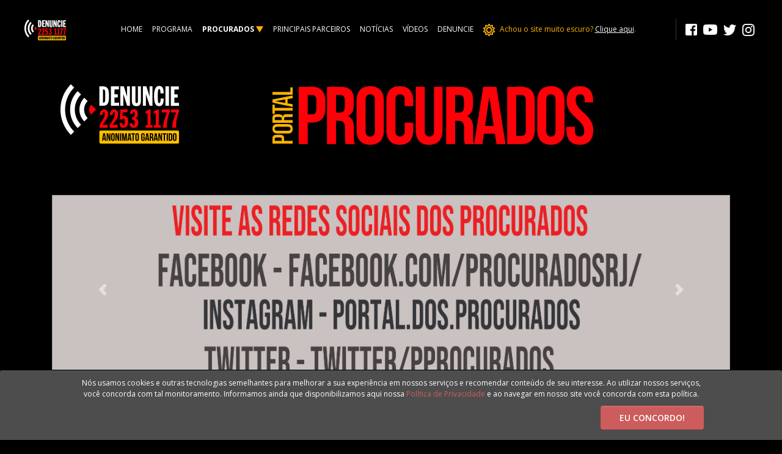

--- FILE ---
content_type: text/html; charset=UTF-8
request_url: https://procurados.org.br/
body_size: 4912
content:
<!DOCTYPE html>
<html>
<head>
  <meta charset="utf-8">
<base href="/">
<meta name="viewport" content="width=device-width, initial-scale=1">
<meta name="description" content="Procurados é um projeto que visa auxiliar a polícia na busca de foragidos e procurados para que a lei seja aplicada."/>
<meta name="keywords" content="Procurados, Desaparecidos, Bandidos, Criminosos, Rio de Janeiro, Crime, Violencia, Disque Denuncia"/>
<meta property="og:title" name="title" content="PROCURADOS - Ajude a Polícia do Rio de Janeiro a Combater o Crime - Procurados.org.br">
<meta property="og:type" content="article">
<meta property="og:url" content="http://www.procurados.org.br">
<meta property="og:image" content="http://www.procurados.org.br/i/logo_site.gif">
<meta property="og:site_name" content="Procurados.org.br">
<meta property="og:description" name="description" content="Procurados é um projeto que visa auxiliar a polícia na busca de foragidos e procurados para que a lei seja aplicada.">
<link id="page_favicon" href="/favicon.ico" rel="icon" type="image/x-icon" />

<link rel="stylesheet" href="theme.css" type="text/css">
<link rel="stylesheet" href="gradient.css" type="text/css">

<link rel="stylesheet" href="js/jquery.fancybox.min.css" />
<link rel="stylesheet" href="css/font-awesome.min.css">







	<script src="https://lgpd.disquedenuncia.org.br/js/jquery-3.5.1.min.js"></script>	 
	
	<style>
		.txCookWan{
			font-size: 12px;
			position: fixed; 
			border-top: 1px solid black;
			width: 100%;
			height: 120px;
			z-index: 10000000;
			background-color: #4e4d4d;
		}
		
		.corBtCookie{
			background-color: indianred !important;
			border:1px solid indianred !important;
		}
		
		.linkCookies{
			color: indianred !important;
		} 
		
		.mais-procurados{
			margin-left:0px !important;
			margin-right:0px !important;
		}
	</style>


	 





<title>PROCURADOS - Ajude a Polícia do Rio de Janeiro a Combater o Crime - Procurados.org.br</title></head>
<body>
  <nav class="navbar navbar-expand-md bg-primary text-uppercase" id="menu-principal">
    
    <div class="col-12 mobile  mx330">
		<div class="row">
    <div class="col-2 mobile">
     <button class="navbar-toggler navbar-toggler-right" type="button" data-toggle="collapse" data-target="#navbar19" aria-controls="navbar19" aria-expanded="false" aria-label="Toggle navigation" style="background-color: darkgray;">
      <span class="navbar-toggler-icon fa fa-bars" style="width:auto;height:auto"></span>
      </button>
	</div>
      
      <div class="col-10 "><img class="img-fluid d-block mx-auto" src="images/banner_disque_denuncia_portal_procurados.png"  usemap="#image-map"></div>
       </div>
	</div>
      
      <div class="collapse navbar-collapse " id="navbar19"> 
         <a class="navbar-brand d-none d-md-block desktop" href="https://www.disquedenuncia.org.br">
          		 <img class="logoMenuTop" src="images/logo_disque_denuncia_menu_principal.png"> 
         </a>
        <ul class="navbar-nav mx-auto">
          <li class="nav-item"> <a class="nav-link" href="/">Home</a> </li>
          <li class="nav-item"> <a class="nav-link" href="/programa">Programa</a> </li>
		  <li class="nav-item subOpenProcurados" > <a class="nav-link" href="/procurados" >
		  							<b style="font-weight: bold">Procurados <img src="/images-white/down_arrow.png" style="margin-top: -2px;"></b>
		  						</a>
		  								  </li> 
			
			
          <li class="nav-item"> <a class="nav-link" href="/parceiros">Principais Parceiros</a> </li>
          <li class="nav-item"> <a class="nav-link" href="/noticias">Notícias</a> </li>
          <li class="nav-item"> <a class="nav-link" href="/videos"  >Vídeos</a> </li>
          <li class="nav-item"> <a class="nav-link" href="/contato">Denuncie</a> </li>
          
                    <li class="nav-item alternar-css changeCss" setCss="white">
                    	
          		          		<a class="nav-link  noDoLink" href="#"><img src="images/icon-alternar-css.png">Achou o site muito escuro? <span>Clique aqui</span>.</a>
          		          	
          </li>
        </ul>
        <ul class="navbar-nav desktop-flex">
          <li class="nav-item redes"> <a class="nav-link divisor" href="https://www.facebook.com/procurados.org/" target="_blank">
              <img src="images/icon-facebook.png">
            </a> </li>
          <li class="nav-item redes"> <a class="nav-link" href="https://www.youtube.com/user/nucomddrj/" target="_blank">
              <img src="images/icon-youtube.png">
            </a> </li>
          <li class="nav-item redes"> <a class="nav-link" href="https://twitter.com/PProcurados" target="_blank">
              <img src="images/icon-twitter.png">
            </a> </li>
          <li class="nav-item redes"> <a class="nav-link" href="https://www.instagram.com/disquedenunciario/" target="_blank">
              <img src="images/icon-instagram.png">
            </a> </li>
        </ul>
      </div>
    </div>
  </nav><div class="py-5">
    <div class="container">
     
      <div class="row portal-procurados desktop">
        <div class="col-md-12 desktop"><img class="img-fluid d-block mx-auto" src="images/banner_disque_denuncia_portal_procurados.png"  usemap="#image-map"></div>
         
		<map name="image-map">
			<area target="_self" alt="Disque Denúncia" title="Disque Denúncia" href="http://www.disquedenuncia.org.br" coords="269,145,14,8" shape="rect">
			<area target="_self" alt="Procurados" title="Procurados" href="/" coords="894,144,355,12" shape="rect">
		</map>
     
      </div>
      
      <div class="row slide-home">
        <div class="col-md-12">
          <div id="carousel" class="carousel slide" data-ride="carousel">
            <div class="carousel-inner">
               
              
              <div class="carousel-item  active"><a href="" target="_self"><img class="d-block img-fluid w-100" src="destaques/9_8_2023__0_BANEER VITRINE.jpg"></a></div><div class="carousel-item  "><a href="" target="_self"><img class="d-block img-fluid w-100" src="destaques/9_8_2023__0_BANEER TEL.jpg"></a></div> 
              
              
              
            </div> <a class="carousel-control-prev" href="#carousel" role="button" data-slide="prev"> <span class="carousel-control-prev-icon">&lt;</span> <span class="sr-only">Previous</span> </a> <a class="carousel-control-next" href="#carousel" role="button" data-slide="next"> <span class="carousel-control-next-icon">&gt;</span> <span class="sr-only">Next</span> </a>
          </div>
        </div>
      </div>      
      <div class="row top-6">
        <div class="col-md-12">
          <h2 class="">Buscar procurado</h2>
        </div>
        <div class="mx-auto col-md-12 p-3">
          <form action="/resultado" method="post" class="busca-form" id="busca-form">
            <div class="form-row">
              <div class="form-group col-md-4"> 
              <input type="text" class="form-control filter-busca-procurado busca-nome-apelido" name="busca-nome-apelido" id="busca-nome-apelido" placeholder="Nome ou apelido" alt="Nome ou apelido" title="Nome ou apelido"> 
              </div>
              <div class="form-group col-md-4">
               <input type="text" class="form-control filter-busca-procurado busca-bairro-atuacao" name="busca-bairro-atuacao" id="busca-bairro-atuacao" placeholder="Bairro ou área de atuação" alt="Bairro ou área de atuação" title="Bairro ou área de atuação">
              </div>
              <div class="form-group col-md-4"><select class="custom-select filter-busca-procurado busca-categoria" id="busca-categoria" name="busca-categoria">
                  <option  class="optBuscas" selected="" value="">Categoria de Crime</option>
                                    <option class="optBuscas" value="Envolvidos na Morte de Agentes de Segurança">Envolvidos na Morte de Agentes de Segurança</option>
                                    <option class="optBuscas" value="Envolvidos na Morte de Agentes de Segurança,">Envolvidos na Morte de Agentes de Segurança,</option>
                                    <option class="optBuscas" value="Envolvidos na Morte de Agentes de Segurança,Evadidos no Sistema Penitenciário">Envolvidos na Morte de Agentes de Segurança,Evadidos no Sistema Penitenciário</option>
                                    <option class="optBuscas" value="Envolvidos na Morte de Agentes de Segurança,Roubos em Geral">Envolvidos na Morte de Agentes de Segurança,Roubos em Geral</option>
                                    <option class="optBuscas" value="Evadidos no Sistema Penitenciário">Evadidos no Sistema Penitenciário</option>
                                    <option class="optBuscas" value="Evadidos no Sistema Penitenciário,">Evadidos no Sistema Penitenciário,</option>
                                    <option class="optBuscas" value="Evadidos no Sistema Penitenciário,Roubos em Geral">Evadidos no Sistema Penitenciário,Roubos em Geral</option>
                                    <option class="optBuscas" value="Homicídio/Latrocínio">Homicídio/Latrocínio</option>
                                    <option class="optBuscas" value="Homicídio/Latrocínio,">Homicídio/Latrocínio,</option>
                                    <option class="optBuscas" value="Homicídio/Latrocínio,Envolvidos na Morte de Agentes de Segurança">Homicídio/Latrocínio,Envolvidos na Morte de Agentes de Segurança</option>
                                    <option class="optBuscas" value="Homicídio/Latrocínio,Envolvidos na Morte de Agentes de Segurança,Evadidos no Sistema Penitenciário">Homicídio/Latrocínio,Envolvidos na Morte de Agentes de Segurança,Evadidos no Sistema Penitenciário</option>
                                    <option class="optBuscas" value="Homicídio/Latrocínio,Envolvidos na Morte de Agentes de Segurança,Roubos em Geral">Homicídio/Latrocínio,Envolvidos na Morte de Agentes de Segurança,Roubos em Geral</option>
                                    <option class="optBuscas" value="Homicídio/Latrocínio,Evadidos no Sistema Penitenciário">Homicídio/Latrocínio,Evadidos no Sistema Penitenciário</option>
                                    <option class="optBuscas" value="Homicídio/Latrocínio,Roubos em Geral">Homicídio/Latrocínio,Roubos em Geral</option>
                                    <option class="optBuscas" value="Homicídio/Latrocínio,Roubos em Geral,">Homicídio/Latrocínio,Roubos em Geral,</option>
                                    <option class="optBuscas" value="Roubos em Geral">Roubos em Geral</option>
                                    <option class="optBuscas" value="Roubos em Geral,">Roubos em Geral,</option>
                                  </select>
                <img class="filter-busca-procurado" src="images/after-select-filter.png"></div>
            </div>
            <div class="form-row">
              <div class="form-group col-md-4">
                <select class="custom-select filter-busca-procurado busca-recompensa" id="busca-recompensa" name="busca-recompensa">
                  <option class="optBuscas" selected="" value="">Recompensa</option>
                                    <option class="optBuscas" class="optBuscas" value="ALTÍSSIMA PERICULOSIDADE ">ALTÍSSIMA PERICULOSIDADE </option>
                                    <option class="optBuscas" class="optBuscas" value="ALTISSÍMA PERICULOSIDADE">ALTISSÍMA PERICULOSIDADE</option>
                                    <option class="optBuscas" class="optBuscas" value="ALTA PERICULOSIDADE">ALTA PERICULOSIDADE</option>
                                    <option class="optBuscas" class="optBuscas" value="MÉDIA PERICULOSIDADE">MÉDIA PERICULOSIDADE</option>
                                    <option class="optBuscas" class="optBuscas" value="ALTA PERÍCULOSIDADE">ALTA PERÍCULOSIDADE</option>
                                    <option class="optBuscas" class="optBuscas" value="10 mil">10 mil</option>
                                  </select>
                <img class="filter-busca-procurado" src="images/after-select-filter.png"></div>
              <div class="form-group col-md-4">
                <select class="custom-select filter-busca-procurado busca-faccao" id="busca-faccao" name="busca-faccao">
                  <option class="optBuscas" selected="" value="">Facção</option>
                  
                                    <option class="optBuscas" class="optBuscas" value="A.D.A - Amigo dos Amigos ">A.D.A - Amigo dos Amigos </option>
                                    <option class="optBuscas" class="optBuscas" value="ADA - Amigos dos Amigos">ADA - Amigos dos Amigos</option>
                                    <option class="optBuscas" class="optBuscas" value="Comando Vermelho">Comando Vermelho</option>
                                    <option class="optBuscas" class="optBuscas" value="Comando Vermelho - CV ">Comando Vermelho - CV </option>
                                    <option class="optBuscas" class="optBuscas" value="Comando Vermelho - CV - ">Comando Vermelho - CV - </option>
                                    <option class="optBuscas" class="optBuscas" value="Comando Vermelho- CV">Comando Vermelho- CV</option>
                                    <option class="optBuscas" class="optBuscas" value="CV - Comando Vermelho ">CV - Comando Vermelho </option>
                                    <option class="optBuscas" class="optBuscas" value="Milicia ">Milicia </option>
                                    <option class="optBuscas" class="optBuscas" value="Milícia ">Milícia </option>
                                    <option class="optBuscas" class="optBuscas" value="Milícia/Escritório do Crime">Milícia/Escritório do Crime</option>
                                    <option class="optBuscas" class="optBuscas" value="Milícia/Liga da Justiça ">Milícia/Liga da Justiça </option>
                                    <option class="optBuscas" class="optBuscas" value="Não Informado">Não Informado</option>
                                    <option class="optBuscas" class="optBuscas" value="TCP - Terceiro Comando Puro">TCP - Terceiro Comando Puro</option>
                                    <option class="optBuscas" class="optBuscas" value="Terceiro Comando Puro">Terceiro Comando Puro</option>
                                    <option class="optBuscas" class="optBuscas" value="Terceiro Comando Puro - TCP ">Terceiro Comando Puro - TCP </option>
                                    <option class="optBuscas" class="optBuscas" value="Terceiro Comando Puro - TCP - ">Terceiro Comando Puro - TCP - </option>
                                    <option class="optBuscas" class="optBuscas" value="Terceiro Comando Puro- TCP ">Terceiro Comando Puro- TCP </option>
                                  </select>
                <img class="filter-busca-procurado" src="images/after-select-filter.png"></div>
              <div class="form-group col-md-4"><select class="custom-select filter-busca-procurado busca-faixa-idade" id="busca-faixa-idade" name="busca-faixa-idade">
                  <option class="optBuscas" selected="" value="">Faixa etária</option>
                  <option class="optBuscas" value="18~21">18 a 21 anos</option>
                  <option class="optBuscas" value="22~30">22 a 30 anos</option>
                  <option class="optBuscas" value="31~40">31 a 40 anos</option>
                  <option class="optBuscas" value="41~60">41 a 60 anos</option>
                  <option class="optBuscas" value="61~">Mais de 61 anos</option>
                </select>
                <img class="filter-busca-procurado" src="images/after-select-filter.png"></div>
            </div>
            <button type="submit" class="btn btn-primary bt-buscar-home"><img src="images/icon-buscar.png">Buscar</button>
          </form>
        </div>
      </div>
    </div>
  </div><div class="py-5 w-100">
    <div class="container">
      <div class="row top-3">
        <div class="col-md-12">
          <h2>Os mais procurados</h2>
        </div>
      </div>
    </div>
    <div class="container w-100" id="w-100">
      <div class="row mais-procurados" id="mais-procurados"></div>
    </div>
  </div>  
<div class="py-5">
    <div class="container">
      <div class="row">
        <!-- OS MAIS PROCURADOS -->
        <div class="col-md-9 pr-5">
          <div class="row top-6">
            <div class="col-md-12">
              <h2>Em Destaque</h2>
            </div>
            <div class="col-md-12 top-m-2">
             <div id="div-procurados-destaque"></div>
              
              <div class="col-md-12 p-0 text-right top-3 f-left">
                <a class="btn btn-secondary text-uppercase" href="/procurados/em-destaque"><span class="mais">+</span>Procurados</a>
              </div>
            </div>
          </div>
        </div>
        <!-- / OS MAIS PROCURADOS-->
        <!-- NOTÍCIAS-->
        <div class="col-md-3">
  <h2 class="top-6">Notícias</h2>
 
<div id="div-noticia-home"></div>
 
  
  <div class="col-md-12 p-0 text-right top-4">
	<a class="btn btn-secondary text-uppercase" href="/noticias"><span class="mais">+</span>Notícias</a>
  </div>
</div>        <!-- /NOTÍCIAS-->
      </div>
    </div>
  </div>  <!-- CATEGORIAS -->
  <div class="py-5">
    <div class="container">
      <div class="row top-6">
        <div class="col-md-12">
          <h2>Categorias</h2>
        </div>
        
        <div class="col-md-12 row" id="div-home-categorias"></div>
        
        </div>
      </div>
    </div>
  </div>
  <!-- /CATEGORIAS --><!-- CAPTURADOS -->
  <div class="py-5">
    <div class="container">
      <div class="row top-6 bottom-8">
        <div class="col-md-12">
          <h2>Capturados</h2>
        </div>
        
         <div class="col-md-12 row" id="div-home-capturados"></div>
        
       
        
        <div class="col-md-12 p-0 text-right top-3 f-left">
          <a class="btn btn-secondary text-uppercase" href="/procurados/capturados"><span class="mais">+</span>Capturados</a>
        </div>
      </div>
    </div>
  </div>
<!-- /CAPTURADOS -->  <div class="">
    <div class="container footer">
      <div class="row">
        <div class="p-4 col-md-10"> <img src="images/logo_footer_portal_procurados_disque_denuncia.png"> </div>
        <div class="p-4 col-md-2">
          <ul class="menu-redes">
            <li> <a class="nav-link divisor" href="https://www.facebook.com/procurados.org/" target="_blank">
                <img src="images/icon-facebook-red.png">
              </a> </li>
            <li> <a class="nav-link" href="https://www.youtube.com/user/nucomddrj/" target="_blank">
                <img src="images/icon-youtube-red.png">
              </a> </li>
            <li> <a class="nav-link" href="https://twitter.com/DDalertaRio" target="_blank">
                <img src="images/icon-twitter-red.png">
              </a> </li>
            <li> <a class="nav-link" href="https://www.instagram.com/disquedenunciario/" target="_blank">
                <img src="images/icon-instagram-red.png">
              </a> </li>
          </ul>
        </div>
      </div>
      <div class="row">
        <div class="col-md-2 px-4 pb-4">
          <h3>Programa</h3>
          <ul class="lista">
            <a href="/programa">» Procurados</a> <br>
            
          </ul>
        </div>
        <div class="col-md-2 px-4 pb-4">
          <h3>Procurados</h3>
          <ul class="lista">
            <a href="/procurados/mais-procurados">» + Procurados</a> <br>
            <a href="/procurados/em-destaque">» Em Destaque</a> <br>
            <a href="/procurados/capturados">» Capturados</a> <br>
          </ul>
        </div>
        <div class="col-md-2 px-4 pb-4">
			<a href="/parceiros"><h3>Parceiros</h3></a>
        </div>
        <div class="col-md-2 px-4 pb-4">
          <a href="/noticias"><h3>Notícias</h3></a>
        </div>
        <div class="col-md-2 px-4 pb-4">
          <a href="/videos"><h3>Vídeos</h3></a>
        </div>
        <div class="col-md-2 px-4 pb-4">
         <a href="/contato"><h3>Contato</h3></a>
        </div>
      </div>
      <div class="row copyright">
        <div class="col-md-12 mt-3">
          <p class="text-center">©2018 Procurados | Todas as informações do site são validadas pelo Disque Denúncia e seus parceiros. </p>
        </div>
      </div>
    </div>
  </div>
  
 <script src="js/jquery-3.3.1.min.js" ></script>
 
 <script src="js/jquery.fancybox.min.js"></script>
 
  <script src="https://cdnjs.cloudflare.com/ajax/libs/popper.js/1.14.3/umd/popper.min.js" integrity="sha384-ZMP7rVo3mIykV+2+9J3UJ46jBk0WLaUAdn689aCwoqbBJiSnjAK/l8WvCWPIPm49" crossorigin="anonymous"></script>
  <script src="https://stackpath.bootstrapcdn.com/bootstrap/4.1.3/js/bootstrap.min.js" integrity="sha384-ChfqqxuZUCnJSK3+MXmPNIyE6ZbWh2IMqE241rYiqJxyMiZ6OW/JmZQ5stwEULTy" crossorigin="anonymous"></script>
  
 <script src="/js/script.js"></script>
<!-- Global site tag (gtag.js) - Google Analytics -->
<script async src="https://www.googletagmanager.com/gtag/js?id=UA-25229289-1"></script>
<script>
  window.dataLayer = window.dataLayer || [];
  function gtag(){dataLayer.push(arguments);}
  gtag('js', new Date());

  gtag('config', 'UA-25229289-1');
</script>
<script>
		//SESSION:()
	 	
	$(function(){
		  
		
		$("#dialogCookie").css("top",(window.innerHeight-115)+"px");
		 
		console.log("JANELA! "+window.innerHeight+"px" );
		
	});
</script>


	<!-- START Bootstrap-Cookie-Alert -->
<div class="alert text-center cookiealert txCookWan" style="text-align:center" id="dialogCookie" role="alert">
	<center>
	<div style="max-width:1024px;text-align:center">Nós usamos cookies e outras tecnologias semelhantes para melhorar a sua experiência em nossos serviços e recomendar conteúdo de seu interesse. Ao utilizar nossos serviços, você concorda com tal monitoramento. Informamos ainda que disponibilizamos aqui nossa <a href="https://procurados.org.br/privacidade.php" class="linkCookies">Política de Privacidade</a> e ao navegar em nosso site você concorda com esta política. 
	  
    <button type="button" class="btn btn-primary btn-sm acceptcookies corBtCookie">
        Eu concordo!
    </button>
		</div>
		</center>
</div>
<!-- END Bootstrap-Cookie-Alert -->
	
<script src="https://lgpd.disquedenuncia.org.br/js/cookiealert.js"></script>
	

<script>
	$(function(){
	 
		loadContentWebdoor();
		loadContentMaisProcurados();
		loadContentEmDestaque();
		loadContentNoticiasHome();
		loadContentCategoriasHome();
		loadContentCapturadosHome();
	
			
});
</script>
</body>
</html>

--- FILE ---
content_type: text/html; charset=UTF-8
request_url: https://procurados.org.br/ajax/ajax_webdoor.php
body_size: 170
content:
[{"0":"63","id":"63","1":"recompnsas","titulo":"recompnsas","2":"9_8_2023__0_BANEER VITRINE.jpg","banner":"9_8_2023__0_BANEER VITRINE.jpg","3":"","link":""},{"0":"64","id":"64","1":"SITE DENUCIAS","titulo":"SITE DENUCIAS","2":"9_8_2023__0_BANEER TEL.jpg","banner":"9_8_2023__0_BANEER TEL.jpg","3":"","link":""}]FIM 2!

--- FILE ---
content_type: text/html; charset=UTF-8
request_url: https://procurados.org.br/ajax/ajax_mais_procurados.php
body_size: 722
content:
[{"0":"4043","id":"4043","1":"Rodney Lima de Freitas ","nome":"Rodney Lima de Freitas ","2":"RD ou Gaguinho","apelido":"RD ou Gaguinho","3":"31_3_2025__0_RODNEY LIMA DE FREITAS FOTO.jpg","foto":"31_3_2025__0_RODNEY LIMA DE FREITAS FOTO.jpg","4":"","thumb":"","5":"ALTA PERICULOSIDADE","recompensa":"ALTA PERICULOSIDADE","6":null,"furl":"4043"},{"0":"4015","id":"4015","1":"L\u00e1zaro da Silva Alves","nome":"L\u00e1zaro da Silva Alves","2":"\"Corinthians ou Mestre ou Di Austin\"","apelido":"\"Corinthians ou Mestre ou Di Austin\"","3":"29_9_2022__9_1.png","foto":"29_9_2022__9_1.png","4":"","thumb":"","5":"","recompensa":"","6":null,"furl":"4015"},{"0":"4052","id":"4052","1":"Paolla Bastos Neiva","nome":"Paolla Bastos Neiva","2":"","apelido":"","3":"17_6_2025__0_Captura de tela 2025-06-11 172731.png","foto":"17_6_2025__0_Captura de tela 2025-06-11 172731.png","4":"","thumb":"","5":"ALTA PER\u00cdCULOSIDADE","recompensa":"ALTA PER\u00cdCULOSIDADE","6":null,"furl":"4052"},{"0":"4040","id":"4040","1":"Hiago Ferreira Pinto","nome":"Hiago Ferreira Pinto","2":"hiago","apelido":"hiago","3":"28_3_2025__0_hiago.jpg","foto":"28_3_2025__0_hiago.jpg","4":"","thumb":"","5":"M\u00c9DIA PERICULOSIDADE","recompensa":"M\u00c9DIA PERICULOSIDADE","6":null,"furl":"4040"},{"0":"4032","id":"4032","1":"Isaias Costa Rodrigues","nome":"Isaias Costa Rodrigues","2":"Isaias do Borel ","apelido":"Isaias do Borel ","3":"27_3_2025__0_isaias do borel.jpg","foto":"27_3_2025__0_isaias do borel.jpg","4":"","thumb":"","5":"ALT\u00cdSSIMA PERICULOSIDADE ","recompensa":"ALT\u00cdSSIMA PERICULOSIDADE ","6":null,"furl":"4032"},{"0":"4005","id":"4005","1":"Rafael dos Santos Vieira","nome":"Rafael dos Santos Vieira","2":"\"Rafael\"","apelido":"\"Rafael\"","3":"29_9_2022__0_Captura de tela 2022-09-28 221955.png","foto":"29_9_2022__0_Captura de tela 2022-09-28 221955.png","4":"","thumb":"","5":"","recompensa":"","6":null,"furl":"4005"},{"0":"4008","id":"4008","1":"Everton Alan Soares Concei\u00e7\u00e3o","nome":"Everton Alan Soares Concei\u00e7\u00e3o","2":"\"Popeye\"","apelido":"\"Popeye\"","3":"29_9_2022__3_1.png","foto":"29_9_2022__3_1.png","4":"","thumb":"","5":"","recompensa":"","6":null,"furl":"4008"},{"0":"4035","id":"4035","1":"Almir Araujo","nome":"Almir Araujo","2":"Mimi ou Para\u00edba ou Cara de Bola","apelido":"Mimi ou Para\u00edba ou Cara de Bola","3":"27_3_2025__0_mimi.jpg","foto":"27_3_2025__0_mimi.jpg","4":"","thumb":"","5":"ALT\u00cdSSIMA PERICULOSIDADE ","recompensa":"ALT\u00cdSSIMA PERICULOSIDADE ","6":null,"furl":"4035"}]

--- FILE ---
content_type: text/html; charset=UTF-8
request_url: https://procurados.org.br/ajax/ajax_destaque_procurados.php
body_size: 1025
content:
[{"0":"107","id":"107","1":"Leonardo Farinazo Pampuri","nome":"Leonardo Farinazo Pampuri","2":"L\u00e9o Barr\u00e3o ","apelido":"L\u00e9o Barr\u00e3o ","3":"21_3_2019__0_leo barrao.png","foto":"\/uploaded\/arquivos\/21_3_2019__0_leo barrao.png","4":"","thumb":"","5":"","recompensa":"","6":null,"furl":"107"},{"0":"3541","id":"3541","1":"Marcelo Almeida Batalha ","nome":"Marcelo Almeida Batalha ","2":"\"A\u00e7ougueiro ou Bene\"","apelido":"\"A\u00e7ougueiro ou Bene\"","3":"23_1_2019__0_aco foto.jpg","foto":"\/uploaded\/arquivos\/23_1_2019__0_aco foto.jpg","4":"","thumb":"","5":"","recompensa":"","6":"acougueiro-do-caju","furl":"acougueiro-do-caju"},{"0":"3932","id":"3932","1":"F\u00e1bio Gon\u00e7alves da Silva ","nome":"F\u00e1bio Gon\u00e7alves da Silva ","2":"Fabinho de Manguinhos","apelido":"Fabinho de Manguinhos","3":"7_7_2020__0_Screenshot_49.jpg","foto":"\/uploaded\/arquivos\/7_7_2020__0_Screenshot_49.jpg","4":"","thumb":"","5":"","recompensa":"","6":null,"furl":"3932"},{"0":"3862","id":"3862","1":"Lidson Laclot Martins ","nome":"Lidson Laclot Martins ","2":"Lidson da Nova Holanda ","apelido":"Lidson da Nova Holanda ","3":"21_10_2019__1_LIDSON.png","foto":"\/uploaded\/arquivos\/21_10_2019__1_LIDSON.png","4":"","thumb":"","5":"","recompensa":"","6":null,"furl":"3862"},{"0":"3965","id":"3965","1":"Rog\u00e9rio Lima dos Santos","nome":"Rog\u00e9rio Lima dos Santos","2":"Rog\u00e9rio","apelido":"Rog\u00e9rio","3":"30_3_2021__0_rogerio.png","foto":"\/uploaded\/arquivos\/30_3_2021__0_rogerio.png","4":"","thumb":"","5":"","recompensa":"","6":null,"furl":"3965"},{"0":"3423","id":"3423","1":"Ant\u00f4nio da Costa Nicolau Filho","nome":"Ant\u00f4nio da Costa Nicolau Filho","2":"Piloto de Vig\u00e1rio Geral","apelido":"Piloto de Vig\u00e1rio Geral","3":"3_4_2019__0_piloto.jpg","foto":"\/uploaded\/arquivos\/3_4_2019__0_piloto.jpg","4":"piloto.jpg","thumb":"piloto.jpg","5":"","recompensa":"","6":"piloto-de-vigario-geral","furl":"piloto-de-vigario-geral"},{"0":"3494","id":"3494","1":"Felipe Roberto Ribeiro","nome":"Felipe Roberto Ribeiro","2":"\"Angolano da Vila Cruzeiro\"","apelido":"\"Angolano da Vila Cruzeiro\"","3":"angolano.jpg","foto":"\/uploaded\/arquivos\/angolano.jpg","4":"angolano.jpg","thumb":"angolano.jpg","5":"","recompensa":"","6":"angolano-da-vila-cruzeiro","furl":"angolano-da-vila-cruzeiro"},{"0":"3456","id":"3456","1":"Diego Pinheiro de Ara\u00fajo","nome":"Diego Pinheiro de Ara\u00fajo","2":"Diego da Rocinha","apelido":"Diego da Rocinha","3":"diego.jpg","foto":"\/uploaded\/arquivos\/diego.jpg","4":"diego.jpg","thumb":"diego.jpg","5":"","recompensa":"","6":"diego-da-rocinha","furl":"diego-da-rocinha"},{"0":"3413","id":"3413","1":"Alan Francisco da Silva ","nome":"Alan Francisco da Silva ","2":"\"Bilan da Rocinha\"","apelido":"\"Bilan da Rocinha\"","3":"alan.jpg","foto":"\/uploaded\/arquivos\/alan.jpg","4":"alan.jpg","thumb":"alan.jpg","5":"","recompensa":"","6":"bilan-da-rocinha","furl":"bilan-da-rocinha"},{"0":"3918","id":"3918","1":"Joab da Concei\u00e7\u00e3o Silva ","nome":"Joab da Concei\u00e7\u00e3o Silva ","2":"Joab","apelido":"Joab","3":"11_3_2020__1_joab.jpg","foto":"\/uploaded\/arquivos\/11_3_2020__1_joab.jpg","4":"","thumb":"","5":"","recompensa":"","6":null,"furl":"3918"},{"0":"414","id":"414","1":"Jorge Ribeiro ","nome":"Jorge Ribeiro ","2":"Zidane da Nova Holanda","apelido":"Zidane da Nova Holanda","3":"9_5_2012__0_fotoin_bodinho.jpg","foto":"\/uploaded\/arquivos\/9_5_2012__0_fotoin_bodinho.jpg","4":"9_5_2012__0_fotoh_bodinho.jpg","thumb":"9_5_2012__0_fotoh_bodinho.jpg","5":"","recompensa":"","6":null,"furl":"414"},{"0":"3452","id":"3452","1":"Vanilson Silva de Oliveira","nome":"Vanilson Silva de Oliveira","2":"Ribeiro da Vila Alian\u00e7a","apelido":"Ribeiro da Vila Alian\u00e7a","3":"ribeiro.jpg","foto":"\/uploaded\/arquivos\/ribeiro.jpg","4":"ribeiro.jpg","thumb":"ribeiro.jpg","5":"","recompensa":"","6":"ribeiro-da-vila-alianca","furl":"ribeiro-da-vila-alianca"}]

--- FILE ---
content_type: text/html; charset=UTF-8
request_url: https://procurados.org.br/ajax/ajax_noticias_home.php
body_size: 34
content:
[] 

--- FILE ---
content_type: text/html; charset=UTF-8
request_url: https://procurados.org.br/ajax/ajax_categorias.php
body_size: 315
content:
[{"0":"22_2_2019__0_chico.jpg","foto":"22_2_2019__0_chico.jpg","1":"Homic\u00eddio\/Latroc\u00ednio","categoria":"Homic\u00eddio\/Latroc\u00ednio","2":null,"furl":"Homic\u00eddio\/Latroc\u00ednio"},{"0":"28_3_2025__3_fabiano.jpg","foto":"28_3_2025__3_fabiano.jpg","1":"Envolvidos na Morte de Agentes de Seguran\u00e7a","categoria":"Envolvidos na Morte de Agentes de Seguran\u00e7a","2":null,"furl":"Envolvidos na Morte de Agentes de Seguran\u00e7a"},{"0":"22_2_2019__0_chico.jpg","foto":"22_2_2019__0_chico.jpg","1":"Evadidos no Sistema Penitenci\u00e1rio","categoria":"Evadidos no Sistema Penitenci\u00e1rio","2":null,"furl":"Evadidos no Sistema Penitenci\u00e1rio"},{"0":"8_5_2019__0_CARLOS EDUARDO BARROS DE OLIVEIRA, vulgo GRISALHO.jpg","foto":"8_5_2019__0_CARLOS EDUARDO BARROS DE OLIVEIRA, vulgo GRISALHO.jpg","1":"Roubos em Geral","categoria":"Roubos em Geral","2":null,"furl":"Roubos em Geral"}]

--- FILE ---
content_type: text/html; charset=UTF-8
request_url: https://procurados.org.br/ajax/ajax_capturados.php
body_size: 34
content:
[] 

--- FILE ---
content_type: text/css
request_url: https://procurados.org.br/gradient.css
body_size: 543
content:
/* CSS Document */

.gradient{
background: -webkit-gradient(linear, left top, right top, from(rgba(0, 0, 0, 0)), to(rgba(0, 0, 0, 1)));
background: -webkit-linear-gradient(top, rgba(0, 0, 0, 0), rgba(0, 0, 0, 1));
background: -moz-linear-gradient(top, rgba(0, 0, 0, 0), rgba(0, 0, 0, 1));
background: -o-linear-gradient(top, rgba(0, 0, 0, 0), rgba(0, 0, 0, 1));
background: -ms-linear-gradient(top, rgba(0, 0, 0, 0), rgba(0, 0, 0, 1));
background: linear-gradient(top, rgba(0, 0, 0, 0), rgba(0, 0, 0, 1));
background-color: rgba(0, 0, 0, 0);
}

--- FILE ---
content_type: application/javascript
request_url: https://procurados.org.br/js/script.js
body_size: 12344
content:
var loadContentWebdoor;
var loadContentMaisProcurados;
var loadContentEmDestaque;
var loadContentNoticiasHome;
var loadContentCategoriasHome;
var loadContentCapturadosHome;
var setCssWhite;
 

$(function(){
	 
		loadContentWebdoor = function(){
			
			$.ajax({
			  method: "POST",
			  url: "../ajax/ajax_webdoor.php",
			  data: { }
			})
			.done(function( msg ) {
				//console.log( "loadContentWebdoor: " + msg );
			});
			
		};
	
		$(".btMobDown").click(function(e){
			
			
			 
			var isMobile = false; //initiate as false
// device detection
if(/(android|bb\d+|meego).+mobile|avantgo|bada\/|blackberry|blazer|compal|elaine|fennec|hiptop|iemobile|ip(hone|od)|ipad|iris|kindle|Android|Silk|lge |maemo|midp|mmp|netfront|opera m(ob|in)i|palm( os)?|phone|p(ixi|re)\/|plucker|pocket|psp|series(4|6)0|symbian|treo|up\.(browser|link)|vodafone|wap|windows (ce|phone)|xda|xiino/i.test(navigator.userAgent) 
    || /1207|6310|6590|3gso|4thp|50[1-6]i|770s|802s|a wa|abac|ac(er|oo|s\-)|ai(ko|rn)|al(av|ca|co)|amoi|an(ex|ny|yw)|aptu|ar(ch|go)|as(te|us)|attw|au(di|\-m|r |s )|avan|be(ck|ll|nq)|bi(lb|rd)|bl(ac|az)|br(e|v)w|bumb|bw\-(n|u)|c55\/|capi|ccwa|cdm\-|cell|chtm|cldc|cmd\-|co(mp|nd)|craw|da(it|ll|ng)|dbte|dc\-s|devi|dica|dmob|do(c|p)o|ds(12|\-d)|el(49|ai)|em(l2|ul)|er(ic|k0)|esl8|ez([4-7]0|os|wa|ze)|fetc|fly(\-|_)|g1 u|g560|gene|gf\-5|g\-mo|go(\.w|od)|gr(ad|un)|haie|hcit|hd\-(m|p|t)|hei\-|hi(pt|ta)|hp( i|ip)|hs\-c|ht(c(\-| |_|a|g|p|s|t)|tp)|hu(aw|tc)|i\-(20|go|ma)|i230|iac( |\-|\/)|ibro|idea|ig01|ikom|im1k|inno|ipaq|iris|ja(t|v)a|jbro|jemu|jigs|kddi|keji|kgt( |\/)|klon|kpt |kwc\-|kyo(c|k)|le(no|xi)|lg( g|\/(k|l|u)|50|54|\-[a-w])|libw|lynx|m1\-w|m3ga|m50\/|ma(te|ui|xo)|mc(01|21|ca)|m\-cr|me(rc|ri)|mi(o8|oa|ts)|mmef|mo(01|02|bi|de|do|t(\-| |o|v)|zz)|mt(50|p1|v )|mwbp|mywa|n10[0-2]|n20[2-3]|n30(0|2)|n50(0|2|5)|n7(0(0|1)|10)|ne((c|m)\-|on|tf|wf|wg|wt)|nok(6|i)|nzph|o2im|op(ti|wv)|oran|owg1|p800|pan(a|d|t)|pdxg|pg(13|\-([1-8]|c))|phil|pire|pl(ay|uc)|pn\-2|po(ck|rt|se)|prox|psio|pt\-g|qa\-a|qc(07|12|21|32|60|\-[2-7]|i\-)|qtek|r380|r600|raks|rim9|ro(ve|zo)|s55\/|sa(ge|ma|mm|ms|ny|va)|sc(01|h\-|oo|p\-)|sdk\/|se(c(\-|0|1)|47|mc|nd|ri)|sgh\-|shar|sie(\-|m)|sk\-0|sl(45|id)|sm(al|ar|b3|it|t5)|so(ft|ny)|sp(01|h\-|v\-|v )|sy(01|mb)|t2(18|50)|t6(00|10|18)|ta(gt|lk)|tcl\-|tdg\-|tel(i|m)|tim\-|t\-mo|to(pl|sh)|ts(70|m\-|m3|m5)|tx\-9|up(\.b|g1|si)|utst|v400|v750|veri|vi(rg|te)|vk(40|5[0-3]|\-v)|vm40|voda|vulc|vx(52|53|60|61|70|80|81|83|85|98)|w3c(\-| )|webc|whit|wi(g |nc|nw)|wmlb|wonu|x700|yas\-|your|zeto|zte\-/i.test(navigator.userAgent.substr(0,4))) { 
    isMobile = true;
}
			
			
			
			if( screen.width <= 780 ||  isMobile ) { 
				e.preventDefault();
				console.log("MOB "+screen.width);
				location="/force-download.php?file="+$(this).attr("mobhref");
			}else{
				console.log("DESC "+screen.width);
				
			}
			
		});
	
		loadContentMaisProcurados = function(){
			
			$.ajax({
			  method: "POST",
			  url: "../ajax/ajax_mais_procurados.php",
			  data: { }
			})
			.done(function( json ) {
				//console.log( "loadContentMaisProcurados: " + json );
				recompensa = '';
				obj = jQuery.parseJSON( json );
				 
				for(z=0;z<obj.length;z++){
					if(obj[z].recompensa != ""){
						recompensa = '<div class="recompensa"><span>R$</span>'+parseInt(obj[z].recompensa)+'<span>MIL<br>REAIS</span></div>';
					}else{
						recompensa = '';
					}

					templateDiv = '<div class="col-md-3 p-0" >\
									  <a href="/procurado/'+obj[z].furl+'">\
										<div class="mais-procurado">\
										  <img class="img-fluid d-block" src="uploaded/arquivos/'+obj[z].foto+'">\
										  <div class="infos gradient">\
											<div class="nome">'+obj[z].apelido+'</div>\
											'+recompensa+'\
										  </div>\
										</div>\
									  </a>\
									</div>';
					$("#mais-procurados").append(templateDiv);
				}
				
			});
			
		};
		
		loadContentEmDestaque = function(){
			
			$.ajax({
			  method: "POST",
			  url: "../ajax/ajax_destaque_procurados.php",
			  data: { }
			})
			.done(function( json ) {
				//console.log( "loadContentEmDestaque: " + json );
				recompensa = '';
				obj = jQuery.parseJSON( json );
				
				
				for(z=0;z<obj.length;z++){
					if(obj[z].recompensa != ""){
						recompensa = '<div class="recompensa-2"><span>R$</span>'+parseInt(obj[z].recompensa)+'<span>MIL<br>REAIS</span></div>';
					}else{
						recompensa = '';
					}
 
					// f-left
					templateDiv = '<div class="col-md-3 p-0 top-2" style="height:300px;display: inline-table;">\
									<div class="mais-procurado-2">\
									  <a href="/procurado/'+obj[z].furl+'">\
										<div class="nome-2">'+obj[z].apelido+'</div>\
										<img class="img-fluid d-block pd5" src="'+obj[z].foto+'">\
										<div class="infos-2 gradient">\
										  '+recompensa+'\
										</div>\
									  </a>\
									</div>\
								  </div>'
			  
					$("#div-procurados-destaque").append(templateDiv);
				}
				 
			}); 
			 
		};
	
		loadContentNoticiasHome = function(){
			
			$.ajax({
			  method: "POST",
			  url: "../ajax/ajax_noticias_home.php",
			  data: { }
			})
			.done(function( json ) {
				//console.log( "loadContentNoticiasHome " + msg );
				
				//alert(1);
				
				//console.log(json);
				
				obj = jQuery.parseJSON( json );
				 
				for(z=0;z<obj.length;z++){
					//alert(json);
					
					
					templateDiv = ' <div class="noticias top-5">\
						<a href="/noticia/'+obj[z].furl+'"><div class="imgNotDest">\
						  <img class="img-fluid d-block w-100 imgNotDest" src="uploaded/noticias/'+obj[z].foto+'"></div>\
						  <p class="infos">'+obj[z].autor+' | '+obj[z].dataFrm+'</p>\
						  <h3 class="titulo-preview">'+obj[z].chamada+'</h3>\
						</a>\
					  </div>';
					
					$("#div-noticia-home").append(templateDiv);
					
				}
				
				
			});
			
		};
	
		loadContentCategoriasHome = function(){
			
			$.ajax({
			  method: "POST",
			  url: "../ajax/ajax_categorias.php",
			  data: { }
			})
			.done(function( json ) {
				//console.log( "loadContentCategoriasHome " + msg );
				
				obj = jQuery.parseJSON( json );
				 
				for(z=0;z<obj.length;z++){
					 
					
					templateDiv = '<div class="col-md-3">\
								  <div class="categorias">\
									<a href="/categoria/'+obj[z].furl+'">\
									  <img class="img-fluid d-block" src="uploaded/arquivos/'+obj[z].foto+'">\
									  <div class="infos gradient">\
										<img src="images/tag-categorias.png">\
										<div class="nome">'+obj[z].categoria+'</div>\
									  </div>\
									</a>\
								  </div>\
								</div>';
					
					$("#div-home-categorias").append(templateDiv);
					
				}
				
				
				
			});
			
		};
	
		loadContentCapturadosHome = function(){
			
			$.ajax({
			  method: "POST",
			  url: "../ajax/ajax_capturados.php",
			  data: { }
			})
			.done(function( json ) {
				// console.log( "loadContentCapturadosHome " + json );
				
				
				obj = jQuery.parseJSON( json );
				  
				for(z=0;z<obj.length;z++){
					  
					templateDiv = '<div class="col-md-3 p-0">\
									  <div class="capturados">\
										<a href="/procurado/'+obj[z].furl+'">\
										  <img class="img-fluid d-block" src="uploaded/arquivos/'+obj[z].foto+'">\
										  <div class="infos gradient">\
											<div class="nome">'+obj[z].nome+'</div>\
										  </div>\
										</a>\
									  </div>\
									</div>';
					
					$("#div-home-capturados").append(templateDiv);
					
				}
				
				
				
			});
			
		};
	
	 
	
	
	//--------------------------------------------
	
	$(".bt-buscar-home").click(function(e){
		e.preventDefault();
		//location = "/resultado";		
		
		objBusca = {"nome":$("#busca-nome-apelido").val(),"atuacao":$("#busca-bairro-atuacao").val(),"crime":$("#busca-categoria").val(),"recompensa":$("#busca-recompensa").val(),"faccao":$("#busca-faccao").val(),"faixa-idade":$("#busca-faixa-idade").val()};
		
		//alert(JSON.stringify(objBusca)); 
		
		$("#busca-form").submit();
		
	});
	//---------------------------------------
	
	$(".contato-bt-enviar").click(function(e){
		e.preventDefault();
		
		if( $("#contato-nome").val() == "" ){
			alert("Informe seu nome corretamente!");
			$("#contato-nome").focus();
			return false;
		}
	/*
		
		if( $("#contato-email").val() == "" || String($("#contato-email").val()).indexOf('@') == -1 || String($("#contato-email").val()).indexOf('.') == -1 ){
			alert("Informe seu e-mail corretamente!");
			$("#contato-email").focus();
			return false;
		}
		*/
		
		if( $("#contato-assunto").val() == "" ){
			alert("Informe seu assunto corretamente!");
			$("#contato-assunto").focus();
			return false;
		}
		
		if( $("#contato-mensagem").val() == "" ){
			alert("Informe a mensagem corretamente!");
			$("#contato-mensagem").focus();
			return false;
		}
		
		if( $("#contato-imagem").val() != ""){
			
			varToLow =  $("#contato-imagem").val();
			varToLow = String(varToLow).toLowerCase();
			if( varToLow.indexOf('.jpg') == -1 && varToLow.indexOf('.gif') == -1 && varToLow.indexOf('.jpeg') == -1 && varToLow.indexOf('.png') == -1  ){
				
				alert("Informe uma imagem válida, apenas jpg, gif e png são aceitos!");
				$("#contato-imagem").focus();
				return false;
				
			}
		}
			var formData = new FormData($("#btFormContato")[0]);
		
			$.ajax({
			 
			  type: 'POST',
			  url: "../ajax/ajax_send_contato.php",
			  data: formData,
			  cache: false,
        	  contentType: false,
        	  processData: false
			})
			.done(function( json ) {
				
			console.log("Retorno Contato: "+json);
				
			objJson = jQuery.parseJSON(json);
			
			if(objJson.sucess == "true"){
				alert("Mensagem enviada com sucesso!\nAguarde nosso retorno em até 48 horas se necessário!");
				$("#btFormContato")[0].reset();
			}
			
			
			});
		
	});
	
	//---------------------------------------
	
	$(function() {
		[
			
			//alert($(window).width());
		]
		if ($(window).width());
		/*
		console.log( " SCROLL: "+$(window).scrollTop() );
		
		if( $(window).scrollTop() > 401 ){
			$( ".banTituloProcurado" ).css("position","fixed");
			$( ".banTituloProcurado" ).css("width","100%");
			$( ".banTituloProcurado" ).css("top","0px");
			$( ".banTituloProcurado" ).css("z-index","1");
		}else{
			$( ".banTituloProcurado" ).css("position","relative");
			$( ".banTituloProcurado" ).css("top","auto");
			$( ".banTituloProcurado" ).css("z-index","1");
		}
		*/
  		
		
	});
	
	
	//---------------------------------------
	
	var setCss = "";
	
	$(".noDoLink").click(function(e){
		e.preventDefault();
	});
	
	$(".changeCss").click(function(e){
		
		e.preventDefault();
		
		console.log("setCss:"+$(this).attr("setCss"));
		
		  setCss = $(this).attr("setCss");
		
			if( $('link[href="theme.css"]').length ){
					$('link[href="theme.css"]').attr('href','theme-white.css');

					$('link[href="gradient.css"]').attr('href','gradient-white.css');

					$('.alternar-css').html('<a class="nav-link changeCss" href="#"><img src="images-white/icon-alternar-css.png">Achou o site muito claro? <span>Clique aqui</span>.</a>');

					$("img").each(function () {
						$(this).attr("src",String( $(this).attr("src")).replace("images/","images-white/"));
					});
			
					$.ajax({
					  method: "POST",
					  url: "../ajax/ajax_set_css_session.php",
					  data: {"setCss":setCss}
					})
					.done(function( msg ) {
						 console.log( "SetCSSSession: " + msg );
					});
			
			
		}else{
			
					$('link[href="theme-white.css"]').attr('href','theme.css');	

					$('link[href="gradient-white.css"]').attr('href','gradient.css');


					$('.alternar-css').html('<a class="nav-link changeCss" href="#"><img src="images/icon-alternar-css.png">Achou o site muito escuro? <span>Clique aqui</span>.</a>');

					 $("img").each(function () {
						$(this).attr("src",String( $(this).attr("src")).replace("images-white/","images/"));
					 });
			
					$.ajax({
					  method: "POST",
					  url: "../ajax/ajax_set_css_session.php",
					  data: {"setCss":setCss}
					})
					.done(function( msg ) {
						 console.log( "SetCSSSession: " + msg );
					});
			
			 
			
		};
		
		
	});
	
	
	setCssWhite = function(){
			 $("img").each(function () {
				$(this).attr("src",String( $(this).attr("src")).replace("images/","images-white/"));
			 });
		 
	}
	
	$(".btn-foto-procurado").click(function(e){
		e.preventDefault();
	});
	
	
});